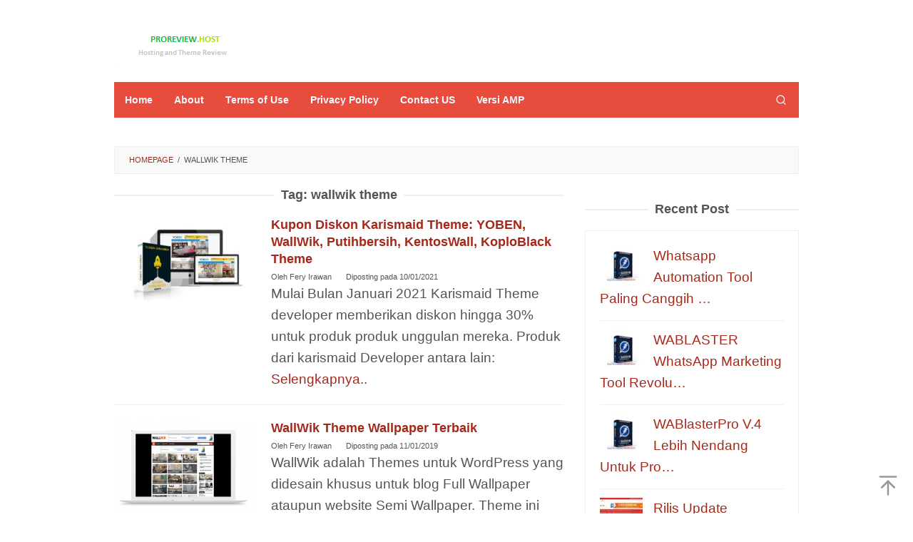

--- FILE ---
content_type: text/html; charset=UTF-8
request_url: https://proreview.host/tag/wallwik-theme/
body_size: 18548
content:
<!DOCTYPE html>
<html dir="ltr" lang="id" prefix="og: https://ogp.me/ns#">
<head itemscope="itemscope" itemtype="https://schema.org/WebSite"><meta charset="UTF-8"><script>if(navigator.userAgent.match(/MSIE|Internet Explorer/i)||navigator.userAgent.match(/Trident\/7\..*?rv:11/i)){var href=document.location.href;if(!href.match(/[?&]nowprocket/)){if(href.indexOf("?")==-1){if(href.indexOf("#")==-1){document.location.href=href+"?nowprocket=1"}else{document.location.href=href.replace("#","?nowprocket=1#")}}else{if(href.indexOf("#")==-1){document.location.href=href+"&nowprocket=1"}else{document.location.href=href.replace("#","&nowprocket=1#")}}}}</script><script>(()=>{class RocketLazyLoadScripts{constructor(){this.v="2.0.3",this.userEvents=["keydown","keyup","mousedown","mouseup","mousemove","mouseover","mouseenter","mouseout","mouseleave","touchmove","touchstart","touchend","touchcancel","wheel","click","dblclick","input","visibilitychange"],this.attributeEvents=["onblur","onclick","oncontextmenu","ondblclick","onfocus","onmousedown","onmouseenter","onmouseleave","onmousemove","onmouseout","onmouseover","onmouseup","onmousewheel","onscroll","onsubmit"]}async t(){this.i(),this.o(),/iP(ad|hone)/.test(navigator.userAgent)&&this.h(),this.u(),this.l(this),this.m(),this.k(this),this.p(this),this._(),await Promise.all([this.R(),this.L()]),this.lastBreath=Date.now(),this.S(this),this.P(),this.D(),this.O(),this.M(),await this.C(this.delayedScripts.normal),await this.C(this.delayedScripts.defer),await this.C(this.delayedScripts.async),this.F("domReady"),await this.T(),await this.j(),await this.I(),this.F("windowLoad"),await this.A(),window.dispatchEvent(new Event("rocket-allScriptsLoaded")),this.everythingLoaded=!0,this.lastTouchEnd&&await new Promise((t=>setTimeout(t,500-Date.now()+this.lastTouchEnd))),this.H(),this.F("all"),this.U(),this.W()}i(){this.CSPIssue=sessionStorage.getItem("rocketCSPIssue"),document.addEventListener("securitypolicyviolation",(t=>{this.CSPIssue||"script-src-elem"!==t.violatedDirective||"data"!==t.blockedURI||(this.CSPIssue=!0,sessionStorage.setItem("rocketCSPIssue",!0))}),{isRocket:!0})}o(){window.addEventListener("pageshow",(t=>{this.persisted=t.persisted,this.realWindowLoadedFired=!0}),{isRocket:!0}),window.addEventListener("pagehide",(()=>{this.onFirstUserAction=null}),{isRocket:!0})}h(){let t;function e(e){t=e}window.addEventListener("touchstart",e,{isRocket:!0}),window.addEventListener("touchend",(function i(o){Math.abs(o.changedTouches[0].pageX-t.changedTouches[0].pageX)<10&&Math.abs(o.changedTouches[0].pageY-t.changedTouches[0].pageY)<10&&o.timeStamp-t.timeStamp<200&&(o.target.dispatchEvent(new PointerEvent("click",{target:o.target,bubbles:!0,cancelable:!0,detail:1})),event.preventDefault(),window.removeEventListener("touchstart",e,{isRocket:!0}),window.removeEventListener("touchend",i,{isRocket:!0}))}),{isRocket:!0})}q(t){this.userActionTriggered||("mousemove"!==t.type||this.firstMousemoveIgnored?"keyup"===t.type||"mouseover"===t.type||"mouseout"===t.type||(this.userActionTriggered=!0,this.onFirstUserAction&&this.onFirstUserAction()):this.firstMousemoveIgnored=!0),"click"===t.type&&t.preventDefault(),this.savedUserEvents.length>0&&(t.stopPropagation(),t.stopImmediatePropagation()),"touchstart"===this.lastEvent&&"touchend"===t.type&&(this.lastTouchEnd=Date.now()),"click"===t.type&&(this.lastTouchEnd=0),this.lastEvent=t.type,this.savedUserEvents.push(t)}u(){this.savedUserEvents=[],this.userEventHandler=this.q.bind(this),this.userEvents.forEach((t=>window.addEventListener(t,this.userEventHandler,{passive:!1,isRocket:!0})))}U(){this.userEvents.forEach((t=>window.removeEventListener(t,this.userEventHandler,{passive:!1,isRocket:!0}))),this.savedUserEvents.forEach((t=>{t.target.dispatchEvent(new window[t.constructor.name](t.type,t))}))}m(){this.eventsMutationObserver=new MutationObserver((t=>{const e="return false";for(const i of t){if("attributes"===i.type){const t=i.target.getAttribute(i.attributeName);t&&t!==e&&(i.target.setAttribute("data-rocket-"+i.attributeName,t),i.target["rocket"+i.attributeName]=new Function("event",t),i.target.setAttribute(i.attributeName,e))}"childList"===i.type&&i.addedNodes.forEach((t=>{if(t.nodeType===Node.ELEMENT_NODE)for(const i of t.attributes)this.attributeEvents.includes(i.name)&&i.value&&""!==i.value&&(t.setAttribute("data-rocket-"+i.name,i.value),t["rocket"+i.name]=new Function("event",i.value),t.setAttribute(i.name,e))}))}})),this.eventsMutationObserver.observe(document,{subtree:!0,childList:!0,attributeFilter:this.attributeEvents})}H(){this.eventsMutationObserver.disconnect(),this.attributeEvents.forEach((t=>{document.querySelectorAll("[data-rocket-"+t+"]").forEach((e=>{e.setAttribute(t,e.getAttribute("data-rocket-"+t)),e.removeAttribute("data-rocket-"+t)}))}))}k(t){Object.defineProperty(HTMLElement.prototype,"onclick",{get(){return this.rocketonclick||null},set(e){this.rocketonclick=e,this.setAttribute(t.everythingLoaded?"onclick":"data-rocket-onclick","this.rocketonclick(event)")}})}S(t){function e(e,i){let o=e[i];e[i]=null,Object.defineProperty(e,i,{get:()=>o,set(s){t.everythingLoaded?o=s:e["rocket"+i]=o=s}})}e(document,"onreadystatechange"),e(window,"onload"),e(window,"onpageshow");try{Object.defineProperty(document,"readyState",{get:()=>t.rocketReadyState,set(e){t.rocketReadyState=e},configurable:!0}),document.readyState="loading"}catch(t){console.log("WPRocket DJE readyState conflict, bypassing")}}l(t){this.originalAddEventListener=EventTarget.prototype.addEventListener,this.originalRemoveEventListener=EventTarget.prototype.removeEventListener,this.savedEventListeners=[],EventTarget.prototype.addEventListener=function(e,i,o){o&&o.isRocket||!t.B(e,this)&&!t.userEvents.includes(e)||t.B(e,this)&&!t.userActionTriggered||e.startsWith("rocket-")||t.everythingLoaded?t.originalAddEventListener.call(this,e,i,o):t.savedEventListeners.push({target:this,remove:!1,type:e,func:i,options:o})},EventTarget.prototype.removeEventListener=function(e,i,o){o&&o.isRocket||!t.B(e,this)&&!t.userEvents.includes(e)||t.B(e,this)&&!t.userActionTriggered||e.startsWith("rocket-")||t.everythingLoaded?t.originalRemoveEventListener.call(this,e,i,o):t.savedEventListeners.push({target:this,remove:!0,type:e,func:i,options:o})}}F(t){"all"===t&&(EventTarget.prototype.addEventListener=this.originalAddEventListener,EventTarget.prototype.removeEventListener=this.originalRemoveEventListener),this.savedEventListeners=this.savedEventListeners.filter((e=>{let i=e.type,o=e.target||window;return"domReady"===t&&"DOMContentLoaded"!==i&&"readystatechange"!==i||("windowLoad"===t&&"load"!==i&&"readystatechange"!==i&&"pageshow"!==i||(this.B(i,o)&&(i="rocket-"+i),e.remove?o.removeEventListener(i,e.func,e.options):o.addEventListener(i,e.func,e.options),!1))}))}p(t){let e;function i(e){return t.everythingLoaded?e:e.split(" ").map((t=>"load"===t||t.startsWith("load.")?"rocket-jquery-load":t)).join(" ")}function o(o){function s(e){const s=o.fn[e];o.fn[e]=o.fn.init.prototype[e]=function(){return this[0]===window&&t.userActionTriggered&&("string"==typeof arguments[0]||arguments[0]instanceof String?arguments[0]=i(arguments[0]):"object"==typeof arguments[0]&&Object.keys(arguments[0]).forEach((t=>{const e=arguments[0][t];delete arguments[0][t],arguments[0][i(t)]=e}))),s.apply(this,arguments),this}}if(o&&o.fn&&!t.allJQueries.includes(o)){const e={DOMContentLoaded:[],"rocket-DOMContentLoaded":[]};for(const t in e)document.addEventListener(t,(()=>{e[t].forEach((t=>t()))}),{isRocket:!0});o.fn.ready=o.fn.init.prototype.ready=function(i){function s(){parseInt(o.fn.jquery)>2?setTimeout((()=>i.bind(document)(o))):i.bind(document)(o)}return t.realDomReadyFired?!t.userActionTriggered||t.fauxDomReadyFired?s():e["rocket-DOMContentLoaded"].push(s):e.DOMContentLoaded.push(s),o([])},s("on"),s("one"),s("off"),t.allJQueries.push(o)}e=o}t.allJQueries=[],o(window.jQuery),Object.defineProperty(window,"jQuery",{get:()=>e,set(t){o(t)}})}P(){const t=new Map;document.write=document.writeln=function(e){const i=document.currentScript,o=document.createRange(),s=i.parentElement;let n=t.get(i);void 0===n&&(n=i.nextSibling,t.set(i,n));const c=document.createDocumentFragment();o.setStart(c,0),c.appendChild(o.createContextualFragment(e)),s.insertBefore(c,n)}}async R(){return new Promise((t=>{this.userActionTriggered?t():this.onFirstUserAction=t}))}async L(){return new Promise((t=>{document.addEventListener("DOMContentLoaded",(()=>{this.realDomReadyFired=!0,t()}),{isRocket:!0})}))}async I(){return this.realWindowLoadedFired?Promise.resolve():new Promise((t=>{window.addEventListener("load",t,{isRocket:!0})}))}M(){this.pendingScripts=[];this.scriptsMutationObserver=new MutationObserver((t=>{for(const e of t)e.addedNodes.forEach((t=>{"SCRIPT"!==t.tagName||t.noModule||t.isWPRocket||this.pendingScripts.push({script:t,promise:new Promise((e=>{const i=()=>{const i=this.pendingScripts.findIndex((e=>e.script===t));i>=0&&this.pendingScripts.splice(i,1),e()};t.addEventListener("load",i,{isRocket:!0}),t.addEventListener("error",i,{isRocket:!0}),setTimeout(i,1e3)}))})}))})),this.scriptsMutationObserver.observe(document,{childList:!0,subtree:!0})}async j(){await this.J(),this.pendingScripts.length?(await this.pendingScripts[0].promise,await this.j()):this.scriptsMutationObserver.disconnect()}D(){this.delayedScripts={normal:[],async:[],defer:[]},document.querySelectorAll("script[type$=rocketlazyloadscript]").forEach((t=>{t.hasAttribute("data-rocket-src")?t.hasAttribute("async")&&!1!==t.async?this.delayedScripts.async.push(t):t.hasAttribute("defer")&&!1!==t.defer||"module"===t.getAttribute("data-rocket-type")?this.delayedScripts.defer.push(t):this.delayedScripts.normal.push(t):this.delayedScripts.normal.push(t)}))}async _(){await this.L();let t=[];document.querySelectorAll("script[type$=rocketlazyloadscript][data-rocket-src]").forEach((e=>{let i=e.getAttribute("data-rocket-src");if(i&&!i.startsWith("data:")){i.startsWith("//")&&(i=location.protocol+i);try{const o=new URL(i).origin;o!==location.origin&&t.push({src:o,crossOrigin:e.crossOrigin||"module"===e.getAttribute("data-rocket-type")})}catch(t){}}})),t=[...new Map(t.map((t=>[JSON.stringify(t),t]))).values()],this.N(t,"preconnect")}async $(t){if(await this.G(),!0!==t.noModule||!("noModule"in HTMLScriptElement.prototype))return new Promise((e=>{let i;function o(){(i||t).setAttribute("data-rocket-status","executed"),e()}try{if(navigator.userAgent.includes("Firefox/")||""===navigator.vendor||this.CSPIssue)i=document.createElement("script"),[...t.attributes].forEach((t=>{let e=t.nodeName;"type"!==e&&("data-rocket-type"===e&&(e="type"),"data-rocket-src"===e&&(e="src"),i.setAttribute(e,t.nodeValue))})),t.text&&(i.text=t.text),t.nonce&&(i.nonce=t.nonce),i.hasAttribute("src")?(i.addEventListener("load",o,{isRocket:!0}),i.addEventListener("error",(()=>{i.setAttribute("data-rocket-status","failed-network"),e()}),{isRocket:!0}),setTimeout((()=>{i.isConnected||e()}),1)):(i.text=t.text,o()),i.isWPRocket=!0,t.parentNode.replaceChild(i,t);else{const i=t.getAttribute("data-rocket-type"),s=t.getAttribute("data-rocket-src");i?(t.type=i,t.removeAttribute("data-rocket-type")):t.removeAttribute("type"),t.addEventListener("load",o,{isRocket:!0}),t.addEventListener("error",(i=>{this.CSPIssue&&i.target.src.startsWith("data:")?(console.log("WPRocket: CSP fallback activated"),t.removeAttribute("src"),this.$(t).then(e)):(t.setAttribute("data-rocket-status","failed-network"),e())}),{isRocket:!0}),s?(t.fetchPriority="high",t.removeAttribute("data-rocket-src"),t.src=s):t.src="data:text/javascript;base64,"+window.btoa(unescape(encodeURIComponent(t.text)))}}catch(i){t.setAttribute("data-rocket-status","failed-transform"),e()}}));t.setAttribute("data-rocket-status","skipped")}async C(t){const e=t.shift();return e?(e.isConnected&&await this.$(e),this.C(t)):Promise.resolve()}O(){this.N([...this.delayedScripts.normal,...this.delayedScripts.defer,...this.delayedScripts.async],"preload")}N(t,e){this.trash=this.trash||[];let i=!0;var o=document.createDocumentFragment();t.forEach((t=>{const s=t.getAttribute&&t.getAttribute("data-rocket-src")||t.src;if(s&&!s.startsWith("data:")){const n=document.createElement("link");n.href=s,n.rel=e,"preconnect"!==e&&(n.as="script",n.fetchPriority=i?"high":"low"),t.getAttribute&&"module"===t.getAttribute("data-rocket-type")&&(n.crossOrigin=!0),t.crossOrigin&&(n.crossOrigin=t.crossOrigin),t.integrity&&(n.integrity=t.integrity),t.nonce&&(n.nonce=t.nonce),o.appendChild(n),this.trash.push(n),i=!1}})),document.head.appendChild(o)}W(){this.trash.forEach((t=>t.remove()))}async T(){try{document.readyState="interactive"}catch(t){}this.fauxDomReadyFired=!0;try{await this.G(),document.dispatchEvent(new Event("rocket-readystatechange")),await this.G(),document.rocketonreadystatechange&&document.rocketonreadystatechange(),await this.G(),document.dispatchEvent(new Event("rocket-DOMContentLoaded")),await this.G(),window.dispatchEvent(new Event("rocket-DOMContentLoaded"))}catch(t){console.error(t)}}async A(){try{document.readyState="complete"}catch(t){}try{await this.G(),document.dispatchEvent(new Event("rocket-readystatechange")),await this.G(),document.rocketonreadystatechange&&document.rocketonreadystatechange(),await this.G(),window.dispatchEvent(new Event("rocket-load")),await this.G(),window.rocketonload&&window.rocketonload(),await this.G(),this.allJQueries.forEach((t=>t(window).trigger("rocket-jquery-load"))),await this.G();const t=new Event("rocket-pageshow");t.persisted=this.persisted,window.dispatchEvent(t),await this.G(),window.rocketonpageshow&&window.rocketonpageshow({persisted:this.persisted})}catch(t){console.error(t)}}async G(){Date.now()-this.lastBreath>45&&(await this.J(),this.lastBreath=Date.now())}async J(){return document.hidden?new Promise((t=>setTimeout(t))):new Promise((t=>requestAnimationFrame(t)))}B(t,e){return e===document&&"readystatechange"===t||(e===document&&"DOMContentLoaded"===t||(e===window&&"DOMContentLoaded"===t||(e===window&&"load"===t||e===window&&"pageshow"===t)))}static run(){(new RocketLazyLoadScripts).t()}}RocketLazyLoadScripts.run()})();</script>

<meta name="viewport" content="width=device-width, initial-scale=1">
	<meta name="theme-color" content="#ffffff" />
	<link rel="profile" href="https://gmpg.org/xfn/11">

<title>wallwik theme | Proreview.host Tahun: 2026</title><link rel="preload" data-rocket-preload as="image" href="https://proreview.host/wp-content/uploads/2021/01/diskon-theme-karismaid-hingga-30-200x135.jpg" fetchpriority="high">
	<style>img:is([sizes="auto" i], [sizes^="auto," i]) { contain-intrinsic-size: 3000px 1500px }</style>
	
		<!-- All in One SEO 4.9.2 - aioseo.com -->
	<meta name="description" content="23/01/2026 Bersama Proreview.Host Teman Bisnis Online Anda" />
	<meta name="robots" content="max-image-preview:large" />
	<meta name="msvalidate.01" content="FAB5AD6A4DBC065D4DB0AE1A05BED948" />
	<meta name="keywords" content="diskon produk karismaid hingga 40%,yoben theme wallpaper diskon 30%,wallwik wordpress theme diskon,wallwik wallpaper wordpress themes,wallwik wordpress semi wallpaper theme review" />
	<link rel="canonical" href="https://proreview.host/tag/wallwik-theme/" />
	<meta name="generator" content="All in One SEO (AIOSEO) 4.9.2" />
		<script type="application/ld+json" class="aioseo-schema">
			{"@context":"https:\/\/schema.org","@graph":[{"@type":"BreadcrumbList","@id":"https:\/\/proreview.host\/tag\/wallwik-theme\/#breadcrumblist","itemListElement":[{"@type":"ListItem","@id":"https:\/\/proreview.host#listItem","position":1,"name":"Beranda","item":"https:\/\/proreview.host","nextItem":{"@type":"ListItem","@id":"https:\/\/proreview.host\/tag\/wallwik-theme\/#listItem","name":"wallwik theme"}},{"@type":"ListItem","@id":"https:\/\/proreview.host\/tag\/wallwik-theme\/#listItem","position":2,"name":"wallwik theme","previousItem":{"@type":"ListItem","@id":"https:\/\/proreview.host#listItem","name":"Beranda"}}]},{"@type":"CollectionPage","@id":"https:\/\/proreview.host\/tag\/wallwik-theme\/#collectionpage","url":"https:\/\/proreview.host\/tag\/wallwik-theme\/","name":"wallwik theme | Proreview.host Tahun: 2026","description":"23\/01\/2026 Bersama Proreview.Host Teman Bisnis Online Anda","inLanguage":"id-ID","isPartOf":{"@id":"https:\/\/proreview.host\/#website"},"breadcrumb":{"@id":"https:\/\/proreview.host\/tag\/wallwik-theme\/#breadcrumblist"}},{"@type":"Person","@id":"https:\/\/proreview.host\/#person","name":"Fery Irawan","image":{"@type":"ImageObject","@id":"https:\/\/proreview.host\/tag\/wallwik-theme\/#personImage","url":"https:\/\/secure.gravatar.com\/avatar\/205a85a79eebfdcd6742bf05cc6b9121388635a5e65590c5bb4ec7b2501b99dd?s=96&d=identicon&r=g","width":96,"height":96,"caption":"Fery Irawan"}},{"@type":"WebSite","@id":"https:\/\/proreview.host\/#website","url":"https:\/\/proreview.host\/","name":"Proreview.host","alternateName":"Proreview","description":"Teman Bisnis Online Anda","inLanguage":"id-ID","publisher":{"@id":"https:\/\/proreview.host\/#person"}}]}
		</script>
		<!-- All in One SEO -->

<link rel='dns-prefetch' href='//fonts.googleapis.com' />

<link rel='stylesheet' id='wp-block-library-css' href='https://proreview.host/wp-includes/css/dist/block-library/style.min.css?ver=810be1351274705724895124960a96d2' type='text/css' media='all' />
<style id='classic-theme-styles-inline-css' type='text/css'>
/*! This file is auto-generated */
.wp-block-button__link{color:#fff;background-color:#32373c;border-radius:9999px;box-shadow:none;text-decoration:none;padding:calc(.667em + 2px) calc(1.333em + 2px);font-size:1.125em}.wp-block-file__button{background:#32373c;color:#fff;text-decoration:none}
</style>
<link data-minify="1" rel='stylesheet' id='aioseo/css/src/vue/standalone/blocks/table-of-contents/global.scss-css' href='https://proreview.host/wp-content/cache/min/1/wp-content/plugins/all-in-one-seo-pack/dist/Lite/assets/css/table-of-contents/global.e90f6d47.css?ver=1767866591' type='text/css' media='all' />
<style id='global-styles-inline-css' type='text/css'>
:root{--wp--preset--aspect-ratio--square: 1;--wp--preset--aspect-ratio--4-3: 4/3;--wp--preset--aspect-ratio--3-4: 3/4;--wp--preset--aspect-ratio--3-2: 3/2;--wp--preset--aspect-ratio--2-3: 2/3;--wp--preset--aspect-ratio--16-9: 16/9;--wp--preset--aspect-ratio--9-16: 9/16;--wp--preset--color--black: #000000;--wp--preset--color--cyan-bluish-gray: #abb8c3;--wp--preset--color--white: #ffffff;--wp--preset--color--pale-pink: #f78da7;--wp--preset--color--vivid-red: #cf2e2e;--wp--preset--color--luminous-vivid-orange: #ff6900;--wp--preset--color--luminous-vivid-amber: #fcb900;--wp--preset--color--light-green-cyan: #7bdcb5;--wp--preset--color--vivid-green-cyan: #00d084;--wp--preset--color--pale-cyan-blue: #8ed1fc;--wp--preset--color--vivid-cyan-blue: #0693e3;--wp--preset--color--vivid-purple: #9b51e0;--wp--preset--gradient--vivid-cyan-blue-to-vivid-purple: linear-gradient(135deg,rgba(6,147,227,1) 0%,rgb(155,81,224) 100%);--wp--preset--gradient--light-green-cyan-to-vivid-green-cyan: linear-gradient(135deg,rgb(122,220,180) 0%,rgb(0,208,130) 100%);--wp--preset--gradient--luminous-vivid-amber-to-luminous-vivid-orange: linear-gradient(135deg,rgba(252,185,0,1) 0%,rgba(255,105,0,1) 100%);--wp--preset--gradient--luminous-vivid-orange-to-vivid-red: linear-gradient(135deg,rgba(255,105,0,1) 0%,rgb(207,46,46) 100%);--wp--preset--gradient--very-light-gray-to-cyan-bluish-gray: linear-gradient(135deg,rgb(238,238,238) 0%,rgb(169,184,195) 100%);--wp--preset--gradient--cool-to-warm-spectrum: linear-gradient(135deg,rgb(74,234,220) 0%,rgb(151,120,209) 20%,rgb(207,42,186) 40%,rgb(238,44,130) 60%,rgb(251,105,98) 80%,rgb(254,248,76) 100%);--wp--preset--gradient--blush-light-purple: linear-gradient(135deg,rgb(255,206,236) 0%,rgb(152,150,240) 100%);--wp--preset--gradient--blush-bordeaux: linear-gradient(135deg,rgb(254,205,165) 0%,rgb(254,45,45) 50%,rgb(107,0,62) 100%);--wp--preset--gradient--luminous-dusk: linear-gradient(135deg,rgb(255,203,112) 0%,rgb(199,81,192) 50%,rgb(65,88,208) 100%);--wp--preset--gradient--pale-ocean: linear-gradient(135deg,rgb(255,245,203) 0%,rgb(182,227,212) 50%,rgb(51,167,181) 100%);--wp--preset--gradient--electric-grass: linear-gradient(135deg,rgb(202,248,128) 0%,rgb(113,206,126) 100%);--wp--preset--gradient--midnight: linear-gradient(135deg,rgb(2,3,129) 0%,rgb(40,116,252) 100%);--wp--preset--font-size--small: 13px;--wp--preset--font-size--medium: 20px;--wp--preset--font-size--large: 36px;--wp--preset--font-size--x-large: 42px;--wp--preset--spacing--20: 0.44rem;--wp--preset--spacing--30: 0.67rem;--wp--preset--spacing--40: 1rem;--wp--preset--spacing--50: 1.5rem;--wp--preset--spacing--60: 2.25rem;--wp--preset--spacing--70: 3.38rem;--wp--preset--spacing--80: 5.06rem;--wp--preset--shadow--natural: 6px 6px 9px rgba(0, 0, 0, 0.2);--wp--preset--shadow--deep: 12px 12px 50px rgba(0, 0, 0, 0.4);--wp--preset--shadow--sharp: 6px 6px 0px rgba(0, 0, 0, 0.2);--wp--preset--shadow--outlined: 6px 6px 0px -3px rgba(255, 255, 255, 1), 6px 6px rgba(0, 0, 0, 1);--wp--preset--shadow--crisp: 6px 6px 0px rgba(0, 0, 0, 1);}:where(.is-layout-flex){gap: 0.5em;}:where(.is-layout-grid){gap: 0.5em;}body .is-layout-flex{display: flex;}.is-layout-flex{flex-wrap: wrap;align-items: center;}.is-layout-flex > :is(*, div){margin: 0;}body .is-layout-grid{display: grid;}.is-layout-grid > :is(*, div){margin: 0;}:where(.wp-block-columns.is-layout-flex){gap: 2em;}:where(.wp-block-columns.is-layout-grid){gap: 2em;}:where(.wp-block-post-template.is-layout-flex){gap: 1.25em;}:where(.wp-block-post-template.is-layout-grid){gap: 1.25em;}.has-black-color{color: var(--wp--preset--color--black) !important;}.has-cyan-bluish-gray-color{color: var(--wp--preset--color--cyan-bluish-gray) !important;}.has-white-color{color: var(--wp--preset--color--white) !important;}.has-pale-pink-color{color: var(--wp--preset--color--pale-pink) !important;}.has-vivid-red-color{color: var(--wp--preset--color--vivid-red) !important;}.has-luminous-vivid-orange-color{color: var(--wp--preset--color--luminous-vivid-orange) !important;}.has-luminous-vivid-amber-color{color: var(--wp--preset--color--luminous-vivid-amber) !important;}.has-light-green-cyan-color{color: var(--wp--preset--color--light-green-cyan) !important;}.has-vivid-green-cyan-color{color: var(--wp--preset--color--vivid-green-cyan) !important;}.has-pale-cyan-blue-color{color: var(--wp--preset--color--pale-cyan-blue) !important;}.has-vivid-cyan-blue-color{color: var(--wp--preset--color--vivid-cyan-blue) !important;}.has-vivid-purple-color{color: var(--wp--preset--color--vivid-purple) !important;}.has-black-background-color{background-color: var(--wp--preset--color--black) !important;}.has-cyan-bluish-gray-background-color{background-color: var(--wp--preset--color--cyan-bluish-gray) !important;}.has-white-background-color{background-color: var(--wp--preset--color--white) !important;}.has-pale-pink-background-color{background-color: var(--wp--preset--color--pale-pink) !important;}.has-vivid-red-background-color{background-color: var(--wp--preset--color--vivid-red) !important;}.has-luminous-vivid-orange-background-color{background-color: var(--wp--preset--color--luminous-vivid-orange) !important;}.has-luminous-vivid-amber-background-color{background-color: var(--wp--preset--color--luminous-vivid-amber) !important;}.has-light-green-cyan-background-color{background-color: var(--wp--preset--color--light-green-cyan) !important;}.has-vivid-green-cyan-background-color{background-color: var(--wp--preset--color--vivid-green-cyan) !important;}.has-pale-cyan-blue-background-color{background-color: var(--wp--preset--color--pale-cyan-blue) !important;}.has-vivid-cyan-blue-background-color{background-color: var(--wp--preset--color--vivid-cyan-blue) !important;}.has-vivid-purple-background-color{background-color: var(--wp--preset--color--vivid-purple) !important;}.has-black-border-color{border-color: var(--wp--preset--color--black) !important;}.has-cyan-bluish-gray-border-color{border-color: var(--wp--preset--color--cyan-bluish-gray) !important;}.has-white-border-color{border-color: var(--wp--preset--color--white) !important;}.has-pale-pink-border-color{border-color: var(--wp--preset--color--pale-pink) !important;}.has-vivid-red-border-color{border-color: var(--wp--preset--color--vivid-red) !important;}.has-luminous-vivid-orange-border-color{border-color: var(--wp--preset--color--luminous-vivid-orange) !important;}.has-luminous-vivid-amber-border-color{border-color: var(--wp--preset--color--luminous-vivid-amber) !important;}.has-light-green-cyan-border-color{border-color: var(--wp--preset--color--light-green-cyan) !important;}.has-vivid-green-cyan-border-color{border-color: var(--wp--preset--color--vivid-green-cyan) !important;}.has-pale-cyan-blue-border-color{border-color: var(--wp--preset--color--pale-cyan-blue) !important;}.has-vivid-cyan-blue-border-color{border-color: var(--wp--preset--color--vivid-cyan-blue) !important;}.has-vivid-purple-border-color{border-color: var(--wp--preset--color--vivid-purple) !important;}.has-vivid-cyan-blue-to-vivid-purple-gradient-background{background: var(--wp--preset--gradient--vivid-cyan-blue-to-vivid-purple) !important;}.has-light-green-cyan-to-vivid-green-cyan-gradient-background{background: var(--wp--preset--gradient--light-green-cyan-to-vivid-green-cyan) !important;}.has-luminous-vivid-amber-to-luminous-vivid-orange-gradient-background{background: var(--wp--preset--gradient--luminous-vivid-amber-to-luminous-vivid-orange) !important;}.has-luminous-vivid-orange-to-vivid-red-gradient-background{background: var(--wp--preset--gradient--luminous-vivid-orange-to-vivid-red) !important;}.has-very-light-gray-to-cyan-bluish-gray-gradient-background{background: var(--wp--preset--gradient--very-light-gray-to-cyan-bluish-gray) !important;}.has-cool-to-warm-spectrum-gradient-background{background: var(--wp--preset--gradient--cool-to-warm-spectrum) !important;}.has-blush-light-purple-gradient-background{background: var(--wp--preset--gradient--blush-light-purple) !important;}.has-blush-bordeaux-gradient-background{background: var(--wp--preset--gradient--blush-bordeaux) !important;}.has-luminous-dusk-gradient-background{background: var(--wp--preset--gradient--luminous-dusk) !important;}.has-pale-ocean-gradient-background{background: var(--wp--preset--gradient--pale-ocean) !important;}.has-electric-grass-gradient-background{background: var(--wp--preset--gradient--electric-grass) !important;}.has-midnight-gradient-background{background: var(--wp--preset--gradient--midnight) !important;}.has-small-font-size{font-size: var(--wp--preset--font-size--small) !important;}.has-medium-font-size{font-size: var(--wp--preset--font-size--medium) !important;}.has-large-font-size{font-size: var(--wp--preset--font-size--large) !important;}.has-x-large-font-size{font-size: var(--wp--preset--font-size--x-large) !important;}
:where(.wp-block-post-template.is-layout-flex){gap: 1.25em;}:where(.wp-block-post-template.is-layout-grid){gap: 1.25em;}
:where(.wp-block-columns.is-layout-flex){gap: 2em;}:where(.wp-block-columns.is-layout-grid){gap: 2em;}
:root :where(.wp-block-pullquote){font-size: 1.5em;line-height: 1.6;}
</style>
<link data-minify="1" rel='stylesheet' id='idblog-core-css' href='https://proreview.host/wp-content/cache/min/1/wp-content/plugins/idblog-core/css/idblog-core.css?ver=1767866591' type='text/css' media='all' />
<style id='idblog-core-inline-css' type='text/css'>
.gmr-ab-authorname span.uname a{color:#222222 !important;}.gmr-ab-desc {color:#aaaaaa !important;}.gmr-ab-web a{color:#dddddd !important;}
</style>
<link rel='stylesheet' id='wpfront-notification-bar-css' href='https://proreview.host/wp-content/plugins/wpfront-notification-bar/css/wpfront-notification-bar.min.css?ver=3.5.1.05102' type='text/css' media='all' />
<link data-minify="1" rel='stylesheet' id='superfast-style-css' href='https://proreview.host/wp-content/cache/min/1/wp-content/themes/superfast/style.css?ver=1767866592' type='text/css' media='all' />
<style id='superfast-style-inline-css' type='text/css'>
body{color:#545454;font-family:"Helvetica Neue",sans-serif;font-weight:500;font-size:19px;}kbd,a.button:hover,button:hover,.button:hover,button.button:hover,input[type="button"]:hover,input[type="reset"]:hover,input[type="submit"]:hover,a.button:focus,button:focus,.button:focus,button.button:focus,input[type="button"]:focus,input[type="reset"]:focus,input[type="submit"]:focus,a.button:active,button:active,.button:active,button.button:active,input[type="button"]:active,input[type="reset"]:active,input[type="submit"]:active,.tagcloud a:hover,.tagcloud a:focus,.tagcloud a:active{background-color:#a5291b;}a,a:hover,a:focus,a:active{color:#a5291b;}ul.page-numbers li span.page-numbers,ul.page-numbers li a:hover,.page-links a .page-link-number:hover,a.button,button,.button,button.button,input[type="button"],input[type="reset"],input[type="submit"],.tagcloud a,.sticky .gmr-box-content,.gmr-theme div.sharedaddy h3.sd-title:before,.gmr-theme div.idblog-related-post h3.related-title:before,.idblog-social-share h3:before,.bypostauthor > .comment-body{border-color:#a5291b;}.site-header{background-size:auto;background-repeat:repeat;background-position:center top;background-attachment:scroll;background-color:#ffffff;}.site-title a{color:#a5291b;}.site-description{color:#999999;}.gmr-logo{margin-top:16px;}.gmr-menuwrap{background-color:#e74c3c;}#gmr-responsive-menu,.gmr-mainmenu #primary-menu > li > a,.gmr-mainmenu #primary-menu > li > button{color:#f0f8ff;}.gmr-mainmenu #primary-menu > li.menu-border > a span,.gmr-mainmenu #primary-menu > li.page_item_has_children > a:after,.gmr-mainmenu #primary-menu > li.menu-item-has-children > a:after,.gmr-mainmenu #primary-menu .sub-menu > li.page_item_has_children > a:after,.gmr-mainmenu #primary-menu .sub-menu > li.menu-item-has-children > a:after,.gmr-mainmenu #primary-menu .children > li.page_item_has_children > a:after,.gmr-mainmenu #primary-menu .children > li.menu-item-has-children > a:after{border-color:#f0f8ff;}#gmr-responsive-menu:hover,.gmr-mainmenu #primary-menu > li:hover > a,.gmr-mainmenu #primary-menu > li.current-menu-item > a,.gmr-mainmenu #primary-menu > li.current-menu-ancestor > a,.gmr-mainmenu #primary-menu > li.current_page_item > a,.gmr-mainmenu #primary-menu > li.current_page_ancestor > a,.gmr-mainmenu #primary-menu > li > button:hover{color:#ffffff;}.gmr-mainmenu #primary-menu > li.menu-border:hover > a span,.gmr-mainmenu #primary-menu > li.menu-border.current-menu-item > a span,.gmr-mainmenu #primary-menu > li.menu-border.current-menu-ancestor > a span,.gmr-mainmenu #primary-menu > li.menu-border.current_page_item > a span,.gmr-mainmenu #primary-menu > li.menu-border.current_page_ancestor > a span,.gmr-mainmenu #primary-menu > li.page_item_has_children:hover > a:after,.gmr-mainmenu #primary-menu > li.menu-item-has-children:hover > a:after{border-color:#ffffff;}.gmr-mainmenu #primary-menu > li:hover > a,.gmr-mainmenu #primary-menu > li.current-menu-item > a,.gmr-mainmenu #primary-menu > li.current-menu-ancestor > a,.gmr-mainmenu #primary-menu > li.current_page_item > a,.gmr-mainmenu #primary-menu > li.current_page_ancestor > a{background-color:#db301e;}.gmr-secondmenuwrap{background-color:#f6f4f1;}#gmr-secondaryresponsive-menu,.gmr-secondmenu #primary-menu > li > a,.gmr-social-icon ul > li > a{color:#333333;}.gmr-secondmenu #primary-menu > li.menu-border > a span,.gmr-secondmenu #primary-menu > li.page_item_has_children > a:after,.gmr-secondmenu #primary-menu > li.menu-item-has-children > a:after,.gmr-secondmenu #primary-menu .sub-menu > li.page_item_has_children > a:after,.gmr-secondmenu #primary-menu .sub-menu > li.menu-item-has-children > a:after,.gmr-secondmenu #primary-menu .children > li.page_item_has_children > a:after,.gmr-secondmenu #primary-menu .children > li.menu-item-has-children > a:after{border-color:#333333;}#gmr-secondaryresponsive-menu:hover,.gmr-secondmenu #primary-menu > li:hover > a,.gmr-secondmenu #primary-menu .current-menu-item > a,.gmr-secondmenu #primary-menu .current-menu-ancestor > a,.gmr-secondmenu #primary-menu .current_page_item > a,.gmr-secondmenu #primary-menu .current_page_ancestor > a,.gmr-social-icon ul > li > a:hover{color:#a5291b;}.gmr-secondmenu #primary-menu > li.menu-border:hover > a span,.gmr-secondmenu #primary-menu > li.menu-border.current-menu-item > a span,.gmr-secondmenu #primary-menu > li.menu-border.current-menu-ancestor > a span,.gmr-secondmenu #primary-menu > li.menu-border.current_page_item > a span,.gmr-secondmenu #primary-menu > li.menu-border.current_page_ancestor > a span,.gmr-secondmenu #primary-menu > li.page_item_has_children:hover > a:after,.gmr-secondmenu #primary-menu > li.menu-item-has-children:hover > a:after{border-color:#a5291b;}.gmr-content,.top-header{background-color:#fff;}h1,h2,h3,h4,h5,h6,.h1,.h2,.h3,.h4,.h5,.h6,.site-title,#gmr-responsive-menu,#primary-menu > li > a{font-family:"Helvetica Neue",sans-serif;}h1{font-size:28px;}h2{font-size:23px;}h3{font-size:21px;}h4{font-size:20px;}h5{font-size:19px;}h6{font-size:18px;}.widget-footer{background-color:#3d566e;color:#ecf0f1;}.widget-footer a{color:#f39c12;}.widget-footer a:hover{color:#f1c40f;}.site-footer{background-color:#2c3e50;color:#f1c40f;}.site-footer a{color:#ecf0f1;}.site-footer a:hover{color:#bdc3c7;}
</style>
<style id='rocket-lazyload-inline-css' type='text/css'>
.rll-youtube-player{position:relative;padding-bottom:56.23%;height:0;overflow:hidden;max-width:100%;}.rll-youtube-player:focus-within{outline: 2px solid currentColor;outline-offset: 5px;}.rll-youtube-player iframe{position:absolute;top:0;left:0;width:100%;height:100%;z-index:100;background:0 0}.rll-youtube-player img{bottom:0;display:block;left:0;margin:auto;max-width:100%;width:100%;position:absolute;right:0;top:0;border:none;height:auto;-webkit-transition:.4s all;-moz-transition:.4s all;transition:.4s all}.rll-youtube-player img:hover{-webkit-filter:brightness(75%)}.rll-youtube-player .play{height:100%;width:100%;left:0;top:0;position:absolute;background:var(--wpr-bg-ca47f3e1-668c-4cef-9db2-bc5250db67ac) no-repeat center;background-color: transparent !important;cursor:pointer;border:none;}
</style>
<script type="rocketlazyloadscript" data-rocket-type="text/javascript" data-rocket-src="https://proreview.host/wp-includes/js/jquery/jquery.min.js?ver=3.7.1" id="jquery-core-js" data-rocket-defer defer></script>
<script type="rocketlazyloadscript" data-rocket-type="text/javascript" data-rocket-src="https://proreview.host/wp-includes/js/jquery/jquery-migrate.min.js?ver=3.4.1" id="jquery-migrate-js" data-rocket-defer defer></script>
<script type="rocketlazyloadscript" data-rocket-type="text/javascript" data-rocket-src="https://proreview.host/wp-content/plugins/wpfront-notification-bar/js/wpfront-notification-bar.min.js?ver=3.5.1.05102" id="wpfront-notification-bar-js"></script>
<script type="rocketlazyloadscript" async data-rocket-src="https://pagead2.googlesyndication.com/pagead/js/adsbygoogle.js?client=ca-pub-8254659347061412"
     crossorigin="anonymous"></script>
				<!-- Facebook Pixel -->
				<script type="rocketlazyloadscript">
				!function(f,b,e,v,n,t,s){if(f.fbq)return;n=f.fbq=function(){n.callMethod?
				n.callMethod.apply(n,arguments):n.queue.push(arguments)};if(!f._fbq)f._fbq=n;
				n.push=n;n.loaded=!0;n.version='2.0';n.queue=[];t=b.createElement(e);t.async=!0;
				t.src=v;s=b.getElementsByTagName(e)[0];s.parentNode.insertBefore(t,s)}(window,
				document,'script','https://connect.facebook.net/en_US/fbevents.js');

				fbq('init', '134849660389165');
				fbq('track', "PageView");</script>
				<noscript><img height="1" width="1" style="display:none"
				src="https://www.facebook.com/tr?id=134849660389165&ev=PageView&noscript=1"
				/></noscript>		<link rel="manifest" href="https://proreview.host/wp-json/wp/v2/web-app-manifest">
					<meta name="theme-color" content="#ffffff">
								<meta name="apple-mobile-web-app-capable" content="yes">
				<meta name="mobile-web-app-capable" content="yes">

				<link rel="apple-touch-startup-image" href="https://proreview.host/wp-content/uploads/2023/01/cropped-iconph.png">

				<meta name="apple-mobile-web-app-title" content="Proreview">
		<meta name="application-name" content="Proreview">
		<style type="text/css" id="custom-background-css">
body.custom-background { background-color: #ffffff; }
</style>
	<link rel="amphtml" href="https://proreview.host/tag/wallwik-theme/?amp"><link rel="icon" href="https://proreview.host/wp-content/uploads/2023/01/cropped-iconph-50x50.png" sizes="32x32" />
<link rel="icon" href="https://proreview.host/wp-content/uploads/2023/01/cropped-iconph.png" sizes="192x192" />
<link rel="apple-touch-icon" href="https://proreview.host/wp-content/uploads/2023/01/cropped-iconph.png" />
<meta name="msapplication-TileImage" content="https://proreview.host/wp-content/uploads/2023/01/cropped-iconph.png" />
		<style type="text/css" id="wp-custom-css">
			.entry-content-single p {text-align: justify !important}		</style>
		<noscript><style id="rocket-lazyload-nojs-css">.rll-youtube-player, [data-lazy-src]{display:none !important;}</style></noscript><style id="wpr-lazyload-bg-container"></style><style id="wpr-lazyload-bg-exclusion"></style>
<noscript>
<style id="wpr-lazyload-bg-nostyle">.rll-youtube-player .play{--wpr-bg-ca47f3e1-668c-4cef-9db2-bc5250db67ac: url('https://proreview.host/wp-content/plugins/wp-rocket/assets/img/youtube.png');}#wpfront-notification-bar-open-button.top{--wpr-bg-cfcef938-25e5-407e-8001-2dca3e958170: url('https://proreview.host/wp-content/plugins/wpfront-notification-bar/images/arrow_down.png');}#wpfront-notification-bar-open-button.bottom{--wpr-bg-8768bed6-7105-42dc-9fc8-d9c3d8085602: url('https://proreview.host/wp-content/plugins/wpfront-notification-bar/images/arrow_up.png');}</style>
</noscript>
<script type="application/javascript">const rocket_pairs = [{"selector":".rll-youtube-player .play","style":".rll-youtube-player .play{--wpr-bg-ca47f3e1-668c-4cef-9db2-bc5250db67ac: url('https:\/\/proreview.host\/wp-content\/plugins\/wp-rocket\/assets\/img\/youtube.png');}","hash":"ca47f3e1-668c-4cef-9db2-bc5250db67ac","url":"https:\/\/proreview.host\/wp-content\/plugins\/wp-rocket\/assets\/img\/youtube.png"},{"selector":"#wpfront-notification-bar-open-button.top","style":"#wpfront-notification-bar-open-button.top{--wpr-bg-cfcef938-25e5-407e-8001-2dca3e958170: url('https:\/\/proreview.host\/wp-content\/plugins\/wpfront-notification-bar\/images\/arrow_down.png');}","hash":"cfcef938-25e5-407e-8001-2dca3e958170","url":"https:\/\/proreview.host\/wp-content\/plugins\/wpfront-notification-bar\/images\/arrow_down.png"},{"selector":"#wpfront-notification-bar-open-button.bottom","style":"#wpfront-notification-bar-open-button.bottom{--wpr-bg-8768bed6-7105-42dc-9fc8-d9c3d8085602: url('https:\/\/proreview.host\/wp-content\/plugins\/wpfront-notification-bar\/images\/arrow_up.png');}","hash":"8768bed6-7105-42dc-9fc8-d9c3d8085602","url":"https:\/\/proreview.host\/wp-content\/plugins\/wpfront-notification-bar\/images\/arrow_up.png"}]; const rocket_excluded_pairs = [];</script><meta name="generator" content="WP Rocket 3.18.3" data-wpr-features="wpr_lazyload_css_bg_img wpr_delay_js wpr_defer_js wpr_minify_js wpr_lazyload_images wpr_lazyload_iframes wpr_oci wpr_image_dimensions wpr_minify_css wpr_desktop wpr_dns_prefetch" /></head>

<body data-rsssl=1 class="archive tag tag-wallwik-theme tag-1289 custom-background wp-theme-superfast gmr-theme idtheme kentooz gmr-sticky gmr-box-layout hfeed" itemscope="itemscope" itemtype="https://schema.org/WebPage">
<div  class="site inner-wrap" id="site-container">

	<a class="skip-link screen-reader-text" href="#main">Loncat ke konten</a>

	
		
		<header  id="masthead" class="site-header" role="banner" itemscope="itemscope" itemtype="https://schema.org/WPHeader">
							<div  class="gmr-secondmenuwrap clearfix">
					<div  class="container">
												<nav id="site-navigation" class="gmr-social-icon" role="navigation" itemscope="itemscope" itemtype="https://schema.org/SiteNavigationElement">
							<ul class="pull-right">
															</ul>
						</nav><!-- #site-navigation -->
					</div>
				</div>
			
						<div  class="container">
					<div class="clearfix gmr-headwrapper">
						<div class="gmr-logomobile"><div class="gmr-logo"><a href="https://proreview.host/" class="custom-logo-link" itemprop="url" title="Proreview.host"><img width="200" height="59" src="https://proreview.host/wp-content/uploads/2020/04/Proreview.host_-1.png" alt="Proreview.host" title="Proreview.host" itemprop="image" /></a></div></div>					</div>
				</div>
					</header><!-- #masthead -->
		<div  class="top-header pos-stickymenu">
						<div  class="container">
							<div class="gmr-menuwrap clearfix">
															<div class="close-topnavmenu-wrap"><a id="close-topnavmenu-button" rel="nofollow" href="#"><svg xmlns="http://www.w3.org/2000/svg" xmlns:xlink="http://www.w3.org/1999/xlink" aria-hidden="true" role="img" width="1em" height="1em" preserveAspectRatio="xMidYMid meet" viewBox="0 0 32 32"><path d="M16 2C8.2 2 2 8.2 2 16s6.2 14 14 14s14-6.2 14-14S23.8 2 16 2zm0 26C9.4 28 4 22.6 4 16S9.4 4 16 4s12 5.4 12 12s-5.4 12-12 12z" fill="currentColor"/><path d="M21.4 23L16 17.6L10.6 23L9 21.4l5.4-5.4L9 10.6L10.6 9l5.4 5.4L21.4 9l1.6 1.6l-5.4 5.4l5.4 5.4z" fill="currentColor"/></svg></a></div>
						<a id="gmr-responsive-menu" href="#menus" rel="nofollow">
							<svg xmlns="http://www.w3.org/2000/svg" xmlns:xlink="http://www.w3.org/1999/xlink" aria-hidden="true" role="img" width="1em" height="1em" preserveAspectRatio="xMidYMid meet" viewBox="0 0 24 24"><path d="M3 18h18v-2H3v2zm0-5h18v-2H3v2zm0-7v2h18V6H3z" fill="currentColor"/></svg>MENU						</a>
						<nav id="site-navigation" class="gmr-mainmenu" role="navigation" itemscope="itemscope" itemtype="https://schema.org/SiteNavigationElement">
							<ul id="primary-menu" class="menu"><li id="menu-item-675" class="menu-item menu-item-type-custom menu-item-object-custom menu-item-home menu-item-675"><a href="https://proreview.host" itemprop="url"><span itemprop="name">Home</span></a></li>
<li id="menu-item-20" class="menu-item menu-item-type-post_type menu-item-object-page menu-item-20"><a href="https://proreview.host/about/" itemprop="url"><span itemprop="name">About</span></a></li>
<li id="menu-item-17" class="menu-item menu-item-type-post_type menu-item-object-page menu-item-17"><a href="https://proreview.host/terms-of-use/" itemprop="url"><span itemprop="name">Terms of Use</span></a></li>
<li id="menu-item-19" class="menu-item menu-item-type-post_type menu-item-object-page menu-item-privacy-policy menu-item-19"><a rel="privacy-policy" href="https://proreview.host/privacy-policy/" itemprop="url"><span itemprop="name">Privacy Policy</span></a></li>
<li id="menu-item-18" class="menu-item menu-item-type-post_type menu-item-object-page menu-item-18"><a href="https://proreview.host/contact-us/" itemprop="url"><span itemprop="name">Contact US</span></a></li>
<li id="menu-item-1048" class="menu-item menu-item-type-custom menu-item-object-custom menu-item-1048"><a href="https://proreview.host/?amp" itemprop="url"><span itemprop="name">Versi AMP</span></a></li>
<li class="menu-item menu-item-type-search-btn gmr-search pull-right"><button class="search-button topnav-button" id="search-menu-button" title="Pencarian"><svg xmlns="http://www.w3.org/2000/svg" xmlns:xlink="http://www.w3.org/1999/xlink" aria-hidden="true" role="img" width="1em" height="1em" preserveAspectRatio="xMidYMid meet" viewBox="0 0 24 24"><g fill="none" stroke="currentColor" stroke-width="2" stroke-linecap="round" stroke-linejoin="round"><circle cx="11" cy="11" r="8"/><path d="M21 21l-4.35-4.35"/></g></svg></button><div class="search-dropdown search" id="search-dropdown-container"><form method="get" class="gmr-searchform searchform" action="https://proreview.host/"><input type="text" name="s" id="s" placeholder="Pencarian" /></form></div></li></ul>						</nav><!-- #site-navigation -->
									</div>
			</div>
		</div><!-- .top-header -->
		
			<div  id="content" class="gmr-content">
			
			<div  class="container"><div class="idblog-topbanner-aftermenu"><!-- iklan horisontal responsive -->
<ins class="adsbygoogle"
     style="display:block"
     data-ad-client="ca-pub-8254659347061412"
     data-ad-slot="5812785060"
     data-ad-format="auto"
     data-full-width-responsive="true"></ins>
<script type="rocketlazyloadscript">
     (adsbygoogle = window.adsbygoogle || []).push({});
</script></div></div>			<div class="container">
				<div class="row">
								<div class="col-md-12">
				<div class="breadcrumbs" itemscope itemtype="https://schema.org/BreadcrumbList">
																										<span class="first-cl" itemprop="itemListElement" itemscope itemtype="https://schema.org/ListItem">
									<a itemscope itemtype="https://schema.org/WebPage" itemprop="item" itemid="https://proreview.host/" href="https://proreview.host/"><span itemprop="name">Homepage</span></a>
									<span itemprop="position" content="1"></span>
								</span>
														<span class="separator">/</span>
																								<span class="last-cl" itemscope itemtype="https://schema.org/ListItem">
							<span itemprop="name">wallwik theme</span>
							<span itemprop="position" content="2"></span>
							</span>
															</div>
			</div>
				
<div id="primary" class="content-area col-md-8 gmr-default">

	<h1 class="page-title" itemprop="headline">Tag: <span>wallwik theme</span></h1>
	<main id="main" class="site-main" role="main">

	
<article id="post-2104" class="gmr-smallthumb clearfix post-2104 post type-post status-publish format-standard has-post-thumbnail hentry category-theme-seo tag-diskon-karismaid tag-karismaid tag-kupon-diskon tag-kupon-diskon-theme tag-wallwik-theme tag-yoben-theme" itemscope="itemscope" itemtype="https://schema.org/CreativeWork">

	<div class="gmr-box-content">

			<div class="content-thumbnail"><a href="https://proreview.host/kupon-diskon-yoben-wallwik-putihbersih-dan-theme-karismaid-lainnya/" itemprop="url" title="Permalink ke: Kupon Diskon Karismaid Theme: YOBEN, WallWik, Putihbersih, KentosWall, KoploBlack Theme" rel="bookmark"><img fetchpriority="high" width="200" height="135" src="https://proreview.host/wp-content/uploads/2021/01/diskon-theme-karismaid-hingga-30-200x135.jpg" class="attachment-medium size-medium wp-post-image" alt="" itemprop="image" decoding="async" title="diskon theme karismaid hingga 30%" /></a></div>
		<div class="item-article">
			<header class="entry-header">
				<h2 class="entry-title" itemprop="headline">
					<a href="https://proreview.host/kupon-diskon-yoben-wallwik-putihbersih-dan-theme-karismaid-lainnya/" itemprop="url" title="Kupon Diskon Karismaid Theme: YOBEN, WallWik, Putihbersih, KentosWall, KoploBlack Theme" rel="bookmark">Kupon Diskon Karismaid Theme: YOBEN, WallWik, Putihbersih, KentosWall, KoploBlack Theme</a>
				</h2>

									<div class="entry-meta">
						<div class="gmr-metacontent"><span class="byline"> Oleh <span class="entry-author vcard" itemprop="author" itemscope="itemscope" itemtype="https://schema.org/person"><a class="url fn n" href="https://proreview.host/author/admin/" title="Permalink ke: Fery Irawan" itemprop="url"><span itemprop="name">Fery Irawan</span></a></span></span><span class="posted-on">Diposting pada <time class="entry-date published" itemprop="datePublished" datetime="2021-01-10T10:41:00+07:00">10/01/2021</time><time class="updated" datetime="2021-01-10T20:59:19+07:00">10/01/2021</time></span></div>					</div><!-- .entry-meta -->
									</header><!-- .entry-header -->

			<div class="entry-content" itemprop="text">
				<p>Mulai Bulan Januari 2021 Karismaid Theme developer memberikan diskon hingga 30% untuk produk produk unggulan mereka. Produk dari karismaid Developer antara lain: <a class="read-more" href="https://proreview.host/kupon-diskon-yoben-wallwik-putihbersih-dan-theme-karismaid-lainnya/" title="Kupon Diskon Karismaid Theme: YOBEN, WallWik, Putihbersih, KentosWall, KoploBlack Theme" itemprop="url">Selengkapnya..</a></p>
			</div><!-- .entry-content -->
		</div><!-- .item-article -->

	
	</div><!-- .gmr-box-content -->

</article><!-- #post-## -->

<article id="post-2031" class="gmr-smallthumb clearfix post-2031 post type-post status-publish format-standard has-post-thumbnail hentry category-theme-seo tag-blog-wallpaper tag-wallwik-theme tag-website-semi-wallpaper tag-wordpress-themes" itemscope="itemscope" itemtype="https://schema.org/CreativeWork">

	<div class="gmr-box-content">

			<div class="content-thumbnail"><a href="https://proreview.host/wallwik-theme-wallpaper-terbaik/" itemprop="url" title="Permalink ke: WallWik Theme Wallpaper Terbaik" rel="bookmark"><img width="200" height="135" src="https://proreview.host/wp-content/uploads/2019/01/WallWik-Theme-Wallpaper-Terbaik-200x135.png" class="attachment-medium size-medium wp-post-image" alt="WallWik Theme Wallpaper Terbaik" itemprop="image" decoding="async" title="WallWik Theme Wallpaper Terbaik" /></a></div>
		<div class="item-article">
			<header class="entry-header">
				<h2 class="entry-title" itemprop="headline">
					<a href="https://proreview.host/wallwik-theme-wallpaper-terbaik/" itemprop="url" title="WallWik Theme Wallpaper Terbaik" rel="bookmark">WallWik Theme Wallpaper Terbaik</a>
				</h2>

									<div class="entry-meta">
						<div class="gmr-metacontent"><span class="byline"> Oleh <span class="entry-author vcard" itemprop="author" itemscope="itemscope" itemtype="https://schema.org/person"><a class="url fn n" href="https://proreview.host/author/admin/" title="Permalink ke: Fery Irawan" itemprop="url"><span itemprop="name">Fery Irawan</span></a></span></span><span class="posted-on">Diposting pada <time class="entry-date published" itemprop="datePublished" datetime="2019-01-11T10:53:42+07:00">11/01/2019</time><time class="updated" datetime="2021-01-02T10:11:25+07:00">02/01/2021</time></span></div>					</div><!-- .entry-meta -->
									</header><!-- .entry-header -->

			<div class="entry-content" itemprop="text">
				<p>WallWik adalah Themes untuk WordPress yang didesain khusus untuk blog Full Wallpaper ataupun website Semi Wallpaper. Theme ini tentu sangat memanjakan para <a class="read-more" href="https://proreview.host/wallwik-theme-wallpaper-terbaik/" title="WallWik Theme Wallpaper Terbaik" itemprop="url">Selengkapnya..</a></p>
			</div><!-- .entry-content -->
		</div><!-- .item-article -->

	
	</div><!-- .gmr-box-content -->

</article><!-- #post-## -->

	</main><!-- #main -->
</div><!-- #primary -->


<aside id="secondary" class="widget-area col-md-4 pos-sticky" role="complementary" >
	<div id="custom_html-2" class="widget_text widget widget_custom_html"><div class="textwidget custom-html-widget"><script type="rocketlazyloadscript" async data-rocket-src="https://pagead2.googlesyndication.com/pagead/js/adsbygoogle.js"></script>
<!-- vertikal responsive -->
<ins class="adsbygoogle"
     style="display:block"
     data-ad-client="ca-pub-8254659347061412"
     data-ad-slot="4194418287"
     data-ad-format="auto"
     data-full-width-responsive="true"></ins>
<script type="rocketlazyloadscript">
     (adsbygoogle = window.adsbygoogle || []).push({});
</script></div></div><div id="idblog-rp-2" class="widget idblog-form"><h3 class="widget-title">Recent Post</h3>
			<div class="idblog-rp-widget">
				<div class="idblog-rp">
					<ul>
						<li id="listpost">							<div class="idblog-rp-link clearfix">
								<a href="https://proreview.host/whatsapp-automation-tool/" itemprop="url" title="Permalink ke: Whatsapp Automation Tool Paling Canggih dan Lengkap Kini Kembali">
									<img width="60" height="60" src="https://proreview.host/wp-content/uploads/2018/10/WABlasterPro-V.4-Lebih-Nendang-Untuk-Promosi-Whatsapp-Marketing-60x60.jpg" class="attachment-thumbnail size-thumbnail wp-post-image" alt="" itemprop="image" decoding="async" srcset="https://proreview.host/wp-content/uploads/2018/10/WABlasterPro-V.4-Lebih-Nendang-Untuk-Promosi-Whatsapp-Marketing-60x60.jpg 60w, https://proreview.host/wp-content/uploads/2018/10/WABlasterPro-V.4-Lebih-Nendang-Untuk-Promosi-Whatsapp-Marketing-50x50.jpg 50w" sizes="(max-width: 60px) 100vw, 60px" title="WABlasterPro-V.4-Lebih-Nendang-Untuk-Promosi-Whatsapp-Marketing" />
									<span class="idblog-rp-title">
										Whatsapp Automation Tool Paling Canggih &hellip;									</span>
								</a>
															</div>
							</li><li id="listpost">							<div class="idblog-rp-link clearfix">
								<a href="https://proreview.host/wablaster-whatsapp-marketing-tool-revolution/" itemprop="url" title="Permalink ke: WABLASTER WhatsApp Marketing Tool Revolution Membantu Bisnis Berkembang">
									<img width="60" height="60" src="https://proreview.host/wp-content/uploads/2018/10/WABlasterPro-V.4-Lebih-Nendang-Untuk-Promosi-Whatsapp-Marketing-60x60.jpg" class="attachment-thumbnail size-thumbnail wp-post-image" alt="" itemprop="image" decoding="async" srcset="https://proreview.host/wp-content/uploads/2018/10/WABlasterPro-V.4-Lebih-Nendang-Untuk-Promosi-Whatsapp-Marketing-60x60.jpg 60w, https://proreview.host/wp-content/uploads/2018/10/WABlasterPro-V.4-Lebih-Nendang-Untuk-Promosi-Whatsapp-Marketing-50x50.jpg 50w" sizes="(max-width: 60px) 100vw, 60px" title="WABlasterPro-V.4-Lebih-Nendang-Untuk-Promosi-Whatsapp-Marketing" />
									<span class="idblog-rp-title">
										WABLASTER WhatsApp Marketing Tool Revolu&hellip;									</span>
								</a>
															</div>
							</li><li id="listpost">							<div class="idblog-rp-link clearfix">
								<a href="https://proreview.host/wablasterpro-v4-lebih-nendang-untuk-promosi-whatsapp-marketing/" itemprop="url" title="Permalink ke: WABlasterPro V.4 Lebih Nendang Untuk Promosi Whatsapp Marketing">
									<img width="60" height="60" src="https://proreview.host/wp-content/uploads/2018/10/WABlasterPro-V.4-Lebih-Nendang-Untuk-Promosi-Whatsapp-Marketing-60x60.jpg" class="attachment-thumbnail size-thumbnail wp-post-image" alt="" itemprop="image" decoding="async" srcset="https://proreview.host/wp-content/uploads/2018/10/WABlasterPro-V.4-Lebih-Nendang-Untuk-Promosi-Whatsapp-Marketing-60x60.jpg 60w, https://proreview.host/wp-content/uploads/2018/10/WABlasterPro-V.4-Lebih-Nendang-Untuk-Promosi-Whatsapp-Marketing-50x50.jpg 50w" sizes="(max-width: 60px) 100vw, 60px" title="WABlasterPro-V.4-Lebih-Nendang-Untuk-Promosi-Whatsapp-Marketing" />
									<span class="idblog-rp-title">
										WABlasterPro V.4 Lebih Nendang Untuk Pro&hellip;									</span>
								</a>
															</div>
							</li><li id="listpost">							<div class="idblog-rp-link clearfix">
								<a href="https://proreview.host/rilis-update-wpberita-wordpress-theme-v-2-1-5-terbaru-2025/" itemprop="url" title="Permalink ke: Rilis Update WPBerita WordPress Theme V.2.1.5 Terbaru 2025">
									<picture class="attachment-thumbnail size-thumbnail wp-post-image" itemprop="image" decoding="async" title="Info TerUpdate WPBerita Wordpress Theme V.2.1.5 ya-min">
<source type="image/webp" srcset="https://proreview.host/wp-content/uploads/2025/10/Info-TerUpdate-WPBerita-Wordpress-Theme-V.2.1.5-ya-min-60x60.jpg.webp"/>
<img width="60" height="60" src="https://proreview.host/wp-content/uploads/2025/10/Info-TerUpdate-WPBerita-Wordpress-Theme-V.2.1.5-ya-min-60x60.jpg" alt="" itemprop="image" decoding="async"/>
</picture>

									<span class="idblog-rp-title">
										Rilis Update WPBerita WordPress Theme V.&hellip;									</span>
								</a>
															</div>
							</li><li id="listpost">							<div class="idblog-rp-link clearfix">
								<a href="https://proreview.host/rilis-wpmedia-wordpress-theme-v-1-1-1-update-terbaru-2024/" itemprop="url" title="Permalink ke: Rilis Wpmedia WordPress Theme V.1.1.7 Update Terbaru 2025">
									<picture class="attachment-thumbnail size-thumbnail wp-post-image" itemprop="image" decoding="async" title="wpmedia-wp-theme">
<source type="image/webp" srcset="https://proreview.host/wp-content/uploads/2023/05/wpmedia-wp-theme-60x60.jpg.webp 60w" sizes="(max-width: 60px) 100vw, 60px"/>
<img width="60" height="60" src="https://proreview.host/wp-content/uploads/2023/05/wpmedia-wp-theme-60x60.jpg" alt="wpmedia wp theme" itemprop="image" decoding="async" srcset="https://proreview.host/wp-content/uploads/2023/05/wpmedia-wp-theme-60x60.jpg 60w, https://proreview.host/wp-content/uploads/2023/05/wpmedia-wp-theme-50x50.jpg 50w" sizes="(max-width: 60px) 100vw, 60px"/>
</picture>

									<span class="idblog-rp-title">
										Rilis Wpmedia WordPress Theme V.1.1.7 Up&hellip;									</span>
								</a>
															</div>
							</li><li id="listpost">							<div class="idblog-rp-link clearfix">
								<a href="https://proreview.host/6-langkah-membuat-toko-online-whatsapp-gratis/" itemprop="url" title="Permalink ke: 6 Langkah Membuat Toko Online Whatsapp Gratis">
									<picture class="attachment-thumbnail size-thumbnail wp-post-image" itemprop="image" decoding="async" title="6-Langkah-Membuat-Toko-Online-Whatsapp-Gratiss">
<source type="image/webp" srcset="https://proreview.host/wp-content/uploads/2020/05/6-Langkah-Membuat-Toko-Online-Whatsapp-Gratiss-60x60.jpg.webp"/>
<img width="60" height="60" src="https://proreview.host/wp-content/uploads/2020/05/6-Langkah-Membuat-Toko-Online-Whatsapp-Gratiss-60x60.jpg" alt="" itemprop="image" decoding="async"/>
</picture>

									<span class="idblog-rp-title">
										6 Langkah Membuat Toko Online Whatsapp G&hellip;									</span>
								</a>
															</div>
							</li><li id="listpost">							<div class="idblog-rp-link clearfix">
								<a href="https://proreview.host/readygo-screen-recorder-free-download-bikin-video-tutorial-lebih-mudah/" itemprop="url" title="Permalink ke: Readygo Screen Recorder Free Download (Bikin Video Tutorial Lebih Mudah)">
									<picture class="attachment-thumbnail size-thumbnail wp-post-image" itemprop="image" decoding="async" title="Readygo-Screen-Recorder">
<source type="image/webp" srcset="https://proreview.host/wp-content/uploads/2018/07/Readygo-Screen-Recorder-60x60.png.webp 60w" sizes="(max-width: 60px) 100vw, 60px"/>
<img width="60" height="60" src="https://proreview.host/wp-content/uploads/2018/07/Readygo-Screen-Recorder-60x60.png" alt="" itemprop="image" decoding="async" srcset="https://proreview.host/wp-content/uploads/2018/07/Readygo-Screen-Recorder-60x60.png 60w, https://proreview.host/wp-content/uploads/2018/07/Readygo-Screen-Recorder-50x50.png 50w" sizes="(max-width: 60px) 100vw, 60px"/>
</picture>

									<span class="idblog-rp-title">
										Readygo Screen Recorder Free Download (B&hellip;									</span>
								</a>
															</div>
							</li><li id="listpost">							<div class="idblog-rp-link clearfix">
								<a href="https://proreview.host/transfer-domain-com-termurah-hanya-5-53-ada-disini/" itemprop="url" title="Permalink ke: Transfer Domain COM Termurah Hanya $5.53 Ada Disini">
									<picture class="attachment-thumbnail size-thumbnail wp-post-image" itemprop="image" decoding="async" title="Transfer Domain COM Termurah Hanya $5 Disini-min">
<source type="image/webp" srcset="https://proreview.host/wp-content/uploads/2025/04/Transfer-Domain-COM-Termurah-Hanya-5-Disini-min-60x60.jpg.webp"/>
<img width="60" height="60" src="https://proreview.host/wp-content/uploads/2025/04/Transfer-Domain-COM-Termurah-Hanya-5-Disini-min-60x60.jpg" alt="" itemprop="image" decoding="async"/>
</picture>

									<span class="idblog-rp-title">
										Transfer Domain COM Termurah Hanya $5.53&hellip;									</span>
								</a>
															</div>
							</li>					</ul>
				</div>
			</div>

		</div><div id="categories-2" class="widget widget_categories"><h3 class="widget-title">Kategori</h3>
			<ul>
					<li class="cat-item cat-item-87"><a href="https://proreview.host/category/blogging/">Blogging</a>
</li>
	<li class="cat-item cat-item-9"><a href="https://proreview.host/category/blogspot/">Blogspot</a>
</li>
	<li class="cat-item cat-item-60"><a href="https://proreview.host/category/bluehost/">Bluehost</a>
</li>
	<li class="cat-item cat-item-188"><a href="https://proreview.host/category/domain/">Domain</a>
</li>
	<li class="cat-item cat-item-30"><a href="https://proreview.host/category/freebies/">Freebies</a>
</li>
	<li class="cat-item cat-item-2"><a href="https://proreview.host/category/hawkhost/">Hawkhost</a>
</li>
	<li class="cat-item cat-item-14"><a href="https://proreview.host/category/hostgator/">Hostgator</a>
</li>
	<li class="cat-item cat-item-827"><a href="https://proreview.host/category/hosting/">Hosting</a>
</li>
	<li class="cat-item cat-item-940"><a href="https://proreview.host/category/kursus-online/">Kursus Online</a>
</li>
	<li class="cat-item cat-item-676"><a href="https://proreview.host/category/marketing/">Marketing</a>
</li>
	<li class="cat-item cat-item-20"><a href="https://proreview.host/category/namecheap/">Namecheap</a>
</li>
	<li class="cat-item cat-item-25"><a href="https://proreview.host/category/plugins/">Plugins</a>
</li>
	<li class="cat-item cat-item-51"><a href="https://proreview.host/category/siteground/">Siteground</a>
</li>
	<li class="cat-item cat-item-775"><a href="https://proreview.host/category/software/">Software</a>
</li>
	<li class="cat-item cat-item-172"><a href="https://proreview.host/category/sosial-media/">Sosial Media</a>
</li>
	<li class="cat-item cat-item-1388"><a href="https://proreview.host/category/template/">Template</a>
</li>
	<li class="cat-item cat-item-70"><a href="https://proreview.host/category/theme-seo/">Theme SEO</a>
</li>
	<li class="cat-item cat-item-1"><a href="https://proreview.host/category/tips-trik/">Tips &amp; Trik</a>
</li>
	<li class="cat-item cat-item-286"><a href="https://proreview.host/category/toko-online/">Toko Online</a>
</li>
	<li class="cat-item cat-item-228"><a href="https://proreview.host/category/vps/">VPS</a>
</li>
	<li class="cat-item cat-item-34"><a href="https://proreview.host/category/windows-vps/">Windows VPS</a>
</li>
	<li class="cat-item cat-item-56"><a href="https://proreview.host/category/wordpress-hosting/">Wordpress Hosting</a>
</li>
	<li class="cat-item cat-item-260"><a href="https://proreview.host/category/youtube/">Youtube</a>
</li>
			</ul>

			</div><div id="search-3" class="widget widget_search"><form role="search" method="get" class="search-form" action="https://proreview.host/">
				<label>
					<span class="screen-reader-text">Cari untuk:</span>
					<input type="search" class="search-field" placeholder="Cari &hellip;" value="" name="s" />
				</label>
				<input type="submit" class="search-submit" value="Cari" />
			</form></div></aside><!-- #secondary -->
					</div><!-- .row -->
			</div><!-- .container -->
			<div  id="stop-container"></div>
					</div><!-- .gmr-content -->
	
</div><!-- #site-container -->

	<div  id="footer-container">
		<div  class="gmr-bgstripes">
			<span class="gmr-bgstripe gmr-color1"></span><span class="gmr-bgstripe gmr-color2"></span>
			<span class="gmr-bgstripe gmr-color3"></span><span class="gmr-bgstripe gmr-color4"></span>
			<span class="gmr-bgstripe gmr-color5"></span><span class="gmr-bgstripe gmr-color6"></span>
			<span class="gmr-bgstripe gmr-color7"></span><span class="gmr-bgstripe gmr-color8"></span>
			<span class="gmr-bgstripe gmr-color9"></span><span class="gmr-bgstripe gmr-color10"></span>
			<span class="gmr-bgstripe gmr-color11"></span><span class="gmr-bgstripe gmr-color12"></span>
			<span class="gmr-bgstripe gmr-color13"></span><span class="gmr-bgstripe gmr-color14"></span>
			<span class="gmr-bgstripe gmr-color15"></span><span class="gmr-bgstripe gmr-color16"></span>
			<span class="gmr-bgstripe gmr-color17"></span><span class="gmr-bgstripe gmr-color18"></span>
			<span class="gmr-bgstripe gmr-color19"></span><span class="gmr-bgstripe gmr-color20"></span>
		</div>

		
		<footer id="colophon" class="site-footer" role="contentinfo" >
			<div class="container">
				<div class="site-info">
									<a href="https://wordpress.org/" title="Didukung oleh WordPress">Didukung oleh WordPress</a>
					<span class="sep"> / </span>
					<a href="https://www.idtheme.com/superfast/" title="Tema: Superfast">Tema: Superfast</a>
								</div><!-- .site-info -->
			</div><!-- .container -->
		</footer><!-- #colophon -->

	
</div><!-- #footer-container -->
<div  class="gmr-ontop gmr-hide"><svg xmlns="http://www.w3.org/2000/svg" xmlns:xlink="http://www.w3.org/1999/xlink" aria-hidden="true" role="img" width="1em" height="1em" preserveAspectRatio="xMidYMid meet" viewBox="0 0 24 24"><g fill="none"><path d="M12 22V7" stroke="currentColor" stroke-width="2" stroke-linecap="round" stroke-linejoin="round"/><path d="M5 14l7-7l7 7" stroke="currentColor" stroke-width="2" stroke-linecap="round" stroke-linejoin="round"/><path d="M3 2h18" stroke="currentColor" stroke-width="2" stroke-linecap="round" stroke-linejoin="round"/></g></svg></div>

                <style type="text/css">
                #wpfront-notification-bar, #wpfront-notification-bar-editor            {
            background: #ff0522;
            background: -moz-linear-gradient(top, #ff0522 0%, #000000 100%);
            background: -webkit-gradient(linear, left top, left bottom, color-stop(0%,#ff0522), color-stop(100%,#000000));
            background: -webkit-linear-gradient(top, #ff0522 0%,#000000 100%);
            background: -o-linear-gradient(top, #ff0522 0%,#000000 100%);
            background: -ms-linear-gradient(top, #ff0522 0%,#000000 100%);
            background: linear-gradient(to bottom, #ff0522 0%, #000000 100%);
            filter: progid:DXImageTransform.Microsoft.gradient( startColorstr='#ff0522', endColorstr='#000000',GradientType=0 );
            background-repeat: no-repeat;
                            flex-direction: column;
                            }
            #wpfront-notification-bar div.wpfront-message, #wpfront-notification-bar-editor.wpfront-message            {
            color: #ffffff;
                            width: 100%
                            }
            #wpfront-notification-bar a.wpfront-button, #wpfront-notification-bar-editor a.wpfront-button            {
            background: #00b7ea;
            background: -moz-linear-gradient(top, #00b7ea 0%, #009ec3 100%);
            background: -webkit-gradient(linear, left top, left bottom, color-stop(0%,#00b7ea), color-stop(100%,#009ec3));
            background: -webkit-linear-gradient(top, #00b7ea 0%,#009ec3 100%);
            background: -o-linear-gradient(top, #00b7ea 0%,#009ec3 100%);
            background: -ms-linear-gradient(top, #00b7ea 0%,#009ec3 100%);
            background: linear-gradient(to bottom, #00b7ea 0%, #009ec3 100%);
            filter: progid:DXImageTransform.Microsoft.gradient( startColorstr='#00b7ea', endColorstr='#009ec3',GradientType=0 );

            background-repeat: no-repeat;
            color: #ffffff;
            }
            #wpfront-notification-bar-open-button            {
            background-color: #00b7ea;
            right: 10px;
                        }
            #wpfront-notification-bar-open-button.top                {
                background-image: var(--wpr-bg-cfcef938-25e5-407e-8001-2dca3e958170);
                }

                #wpfront-notification-bar-open-button.bottom                {
                background-image: var(--wpr-bg-8768bed6-7105-42dc-9fc8-d9c3d8085602);
                }
                #wpfront-notification-bar-table, .wpfront-notification-bar tbody, .wpfront-notification-bar tr            {
                            width: 100%
                            }
            #wpfront-notification-bar div.wpfront-close            {
            border: 1px solid #555555;
            background-color: #555555;
            color: #000000;
            }
            #wpfront-notification-bar div.wpfront-close:hover            {
            border: 1px solid #aaaaaa;
            background-color: #aaaaaa;
            }
             #wpfront-notification-bar-spacer { display:block; }                </style>
                            <div  id="wpfront-notification-bar-spacer" class="wpfront-notification-bar-spacer  wpfront-fixed-position hidden">
                <div  id="wpfront-notification-bar-open-button" aria-label="reopen" role="button" class="wpfront-notification-bar-open-button hidden bottom wpfront-top-shadow"></div>
                <div  id="wpfront-notification-bar" class="wpfront-notification-bar wpfront-fixed wpfront-fixed-position bottom ">
                                         
                            <table id="wpfront-notification-bar-table" border="0" cellspacing="0" cellpadding="0" role="presentation">                        
                                <tr>
                                    <td>
                                     
                                    <div class="wpfront-message wpfront-div">
                                        WP Media Theme Berita Terbaru Telah Resmi di Rilis.                                     </div>
                                                       
                                        <div class="wpfront-div">
                                                                                                                                        <a class="wpfront-button" href="https://proreview.host/wpmedia-wordpress-theme-tema-situs-berita-terbaru-review-diskon/"  target="_blank" >Download Sekarang!</a>
                                                                                                                                    </div>                                   
                                                                                                       
                                    </td>
                                </tr>              
                            </table>
                            
                                    </div>
            </div>
            
            <script type="rocketlazyloadscript" data-rocket-type="text/javascript">
                function __load_wpfront_notification_bar() {
                    if (typeof wpfront_notification_bar === "function") {
                        wpfront_notification_bar({"position":2,"height":0,"fixed_position":true,"animate_delay":0.5,"close_button":false,"button_action_close_bar":true,"auto_close_after":0,"display_after":1,"is_admin_bar_showing":false,"display_open_button":false,"keep_closed":false,"keep_closed_for":0,"position_offset":0,"display_scroll":true,"display_scroll_offset":100,"keep_closed_cookie":"wpfront-notification-bar-keep-closed","log":false,"id_suffix":"","log_prefix":"[WPFront Notification Bar]","theme_sticky_selector":"","set_max_views":false,"max_views":0,"max_views_for":0,"max_views_cookie":"wpfront-notification-bar-max-views"});
                    } else {
                                    setTimeout(__load_wpfront_notification_bar, 100);
                    }
                }
                __load_wpfront_notification_bar();
            </script>
            <script type="speculationrules">
{"prefetch":[{"source":"document","where":{"and":[{"href_matches":"\/*"},{"not":{"href_matches":["\/wp-*.php","\/wp-admin\/*","\/wp-content\/uploads\/*","\/wp-content\/*","\/wp-content\/plugins\/*","\/wp-content\/themes\/superfast\/*","\/*\\?(.+)"]}},{"not":{"selector_matches":"a[rel~=\"nofollow\"]"}},{"not":{"selector_matches":".no-prefetch, .no-prefetch a"}}]},"eagerness":"conservative"}]}
</script>

				<!-- Google analytics -->
				<script type="rocketlazyloadscript" async data-rocket-src="https://www.googletagmanager.com/gtag/js?id=UA-88272847-1"></script>
				<script type="rocketlazyloadscript">
					window.dataLayer = window.dataLayer || [];
					function gtag(){dataLayer.push(arguments);}
					gtag('js', new Date());
					gtag('config', 'UA-88272847-1');
				</script>	<script type="rocketlazyloadscript" data-rocket-type="module">
		import { Workbox } from "https:\/\/proreview.host\/wp-content\/plugins\/pwa\/wp-includes\/js\/workbox-v7.3.0\/workbox-window.prod.js";

		if ( 'serviceWorker' in navigator ) {
			window.wp = window.wp || {};
			window.wp.serviceWorkerWindow = new Workbox(
				"https:\/\/proreview.host\/wp.serviceworker",
				{"scope":"\/"}			);
			window.wp.serviceWorkerWindow.register();
		}
	</script>
	<script type="rocketlazyloadscript" data-rocket-type="module"  data-rocket-src="https://proreview.host/wp-content/plugins/all-in-one-seo-pack/dist/Lite/assets/table-of-contents.95d0dfce.js?ver=4.9.2" id="aioseo/js/src/vue/standalone/blocks/table-of-contents/frontend.js-js" data-rocket-defer defer></script>
<script type="text/javascript" id="rocket_lazyload_css-js-extra">
/* <![CDATA[ */
var rocket_lazyload_css_data = {"threshold":"300"};
/* ]]> */
</script>
<script type="text/javascript" id="rocket_lazyload_css-js-after">
/* <![CDATA[ */
!function o(n,c,a){function u(t,e){if(!c[t]){if(!n[t]){var r="function"==typeof require&&require;if(!e&&r)return r(t,!0);if(s)return s(t,!0);throw(e=new Error("Cannot find module '"+t+"'")).code="MODULE_NOT_FOUND",e}r=c[t]={exports:{}},n[t][0].call(r.exports,function(e){return u(n[t][1][e]||e)},r,r.exports,o,n,c,a)}return c[t].exports}for(var s="function"==typeof require&&require,e=0;e<a.length;e++)u(a[e]);return u}({1:[function(e,t,r){"use strict";{const c="undefined"==typeof rocket_pairs?[]:rocket_pairs,a=(("undefined"==typeof rocket_excluded_pairs?[]:rocket_excluded_pairs).map(t=>{var e=t.selector;document.querySelectorAll(e).forEach(e=>{e.setAttribute("data-rocket-lazy-bg-"+t.hash,"excluded")})}),document.querySelector("#wpr-lazyload-bg-container"));var o=rocket_lazyload_css_data.threshold||300;const u=new IntersectionObserver(e=>{e.forEach(t=>{t.isIntersecting&&c.filter(e=>t.target.matches(e.selector)).map(t=>{var e;t&&((e=document.createElement("style")).textContent=t.style,a.insertAdjacentElement("afterend",e),t.elements.forEach(e=>{u.unobserve(e),e.setAttribute("data-rocket-lazy-bg-"+t.hash,"loaded")}))})})},{rootMargin:o+"px"});function n(){0<(0<arguments.length&&void 0!==arguments[0]?arguments[0]:[]).length&&c.forEach(t=>{try{document.querySelectorAll(t.selector).forEach(e=>{"loaded"!==e.getAttribute("data-rocket-lazy-bg-"+t.hash)&&"excluded"!==e.getAttribute("data-rocket-lazy-bg-"+t.hash)&&(u.observe(e),(t.elements||=[]).push(e))})}catch(e){console.error(e)}})}n(),function(){const r=window.MutationObserver;return function(e,t){if(e&&1===e.nodeType)return(t=new r(t)).observe(e,{attributes:!0,childList:!0,subtree:!0}),t}}()(document.querySelector("body"),n)}},{}]},{},[1]);
/* ]]> */
</script>
<script type="rocketlazyloadscript" data-minify="1" data-rocket-type="text/javascript" data-rocket-src="https://proreview.host/wp-content/cache/min/1/wp-content/themes/superfast/js/customscript.js?ver=1767866593" id="superfast-customscript-js" data-rocket-defer defer></script>
<script type="text/javascript" id="q2w3_fixed_widget-js-extra">
/* <![CDATA[ */
var q2w3_sidebar_options = [{"use_sticky_position":false,"margin_top":10,"margin_bottom":0,"stop_elements_selectors":"","screen_max_width":0,"screen_max_height":0,"widgets":[]}];
/* ]]> */
</script>
<script type="rocketlazyloadscript" data-rocket-type="text/javascript" data-rocket-src="https://proreview.host/wp-content/plugins/q2w3-fixed-widget/js/frontend.min.js?ver=6.2.3" id="q2w3_fixed_widget-js" data-rocket-defer defer></script>
<script>window.lazyLoadOptions=[{elements_selector:"img[data-lazy-src],.rocket-lazyload,iframe[data-lazy-src]",data_src:"lazy-src",data_srcset:"lazy-srcset",data_sizes:"lazy-sizes",class_loading:"lazyloading",class_loaded:"lazyloaded",threshold:300,callback_loaded:function(element){if(element.tagName==="IFRAME"&&element.dataset.rocketLazyload=="fitvidscompatible"){if(element.classList.contains("lazyloaded")){if(typeof window.jQuery!="undefined"){if(jQuery.fn.fitVids){jQuery(element).parent().fitVids()}}}}}},{elements_selector:".rocket-lazyload",data_src:"lazy-src",data_srcset:"lazy-srcset",data_sizes:"lazy-sizes",class_loading:"lazyloading",class_loaded:"lazyloaded",threshold:300,}];window.addEventListener('LazyLoad::Initialized',function(e){var lazyLoadInstance=e.detail.instance;if(window.MutationObserver){var observer=new MutationObserver(function(mutations){var image_count=0;var iframe_count=0;var rocketlazy_count=0;mutations.forEach(function(mutation){for(var i=0;i<mutation.addedNodes.length;i++){if(typeof mutation.addedNodes[i].getElementsByTagName!=='function'){continue}
if(typeof mutation.addedNodes[i].getElementsByClassName!=='function'){continue}
images=mutation.addedNodes[i].getElementsByTagName('img');is_image=mutation.addedNodes[i].tagName=="IMG";iframes=mutation.addedNodes[i].getElementsByTagName('iframe');is_iframe=mutation.addedNodes[i].tagName=="IFRAME";rocket_lazy=mutation.addedNodes[i].getElementsByClassName('rocket-lazyload');image_count+=images.length;iframe_count+=iframes.length;rocketlazy_count+=rocket_lazy.length;if(is_image){image_count+=1}
if(is_iframe){iframe_count+=1}}});if(image_count>0||iframe_count>0||rocketlazy_count>0){lazyLoadInstance.update()}});var b=document.getElementsByTagName("body")[0];var config={childList:!0,subtree:!0};observer.observe(b,config)}},!1)</script><script data-no-minify="1" async src="https://proreview.host/wp-content/plugins/wp-rocket/assets/js/lazyload/17.8.3/lazyload.min.js"></script><script>function lazyLoadThumb(e,alt,l){var t='<img data-lazy-src="https://i.ytimg.com/vi/ID/hqdefault.jpg" alt="" width="480" height="360"><noscript><img src="https://i.ytimg.com/vi/ID/hqdefault.jpg" alt="" width="480" height="360"></noscript>',a='<button class="play" aria-label="Play Youtube video"></button>';if(l){t=t.replace('data-lazy-','');t=t.replace('loading="lazy"','');t=t.replace(/<noscript>.*?<\/noscript>/g,'');}t=t.replace('alt=""','alt="'+alt+'"');return t.replace("ID",e)+a}function lazyLoadYoutubeIframe(){var e=document.createElement("iframe"),t="ID?autoplay=1";t+=0===this.parentNode.dataset.query.length?"":"&"+this.parentNode.dataset.query;e.setAttribute("src",t.replace("ID",this.parentNode.dataset.src)),e.setAttribute("frameborder","0"),e.setAttribute("allowfullscreen","1"),e.setAttribute("allow","accelerometer; autoplay; encrypted-media; gyroscope; picture-in-picture"),this.parentNode.parentNode.replaceChild(e,this.parentNode)}document.addEventListener("DOMContentLoaded",function(){var exclusions=[];var e,t,p,u,l,a=document.getElementsByClassName("rll-youtube-player");for(t=0;t<a.length;t++)(e=document.createElement("div")),(u='https://i.ytimg.com/vi/ID/hqdefault.jpg'),(u=u.replace('ID',a[t].dataset.id)),(l=exclusions.some(exclusion=>u.includes(exclusion))),e.setAttribute("data-id",a[t].dataset.id),e.setAttribute("data-query",a[t].dataset.query),e.setAttribute("data-src",a[t].dataset.src),(e.innerHTML=lazyLoadThumb(a[t].dataset.id,a[t].dataset.alt,l)),a[t].appendChild(e),(p=e.querySelector(".play")),(p.onclick=lazyLoadYoutubeIframe)});</script>
</body>
</html>

<!-- This website is like a Rocket, isn't it? Performance optimized by WP Rocket. Learn more: https://wp-rocket.me -->